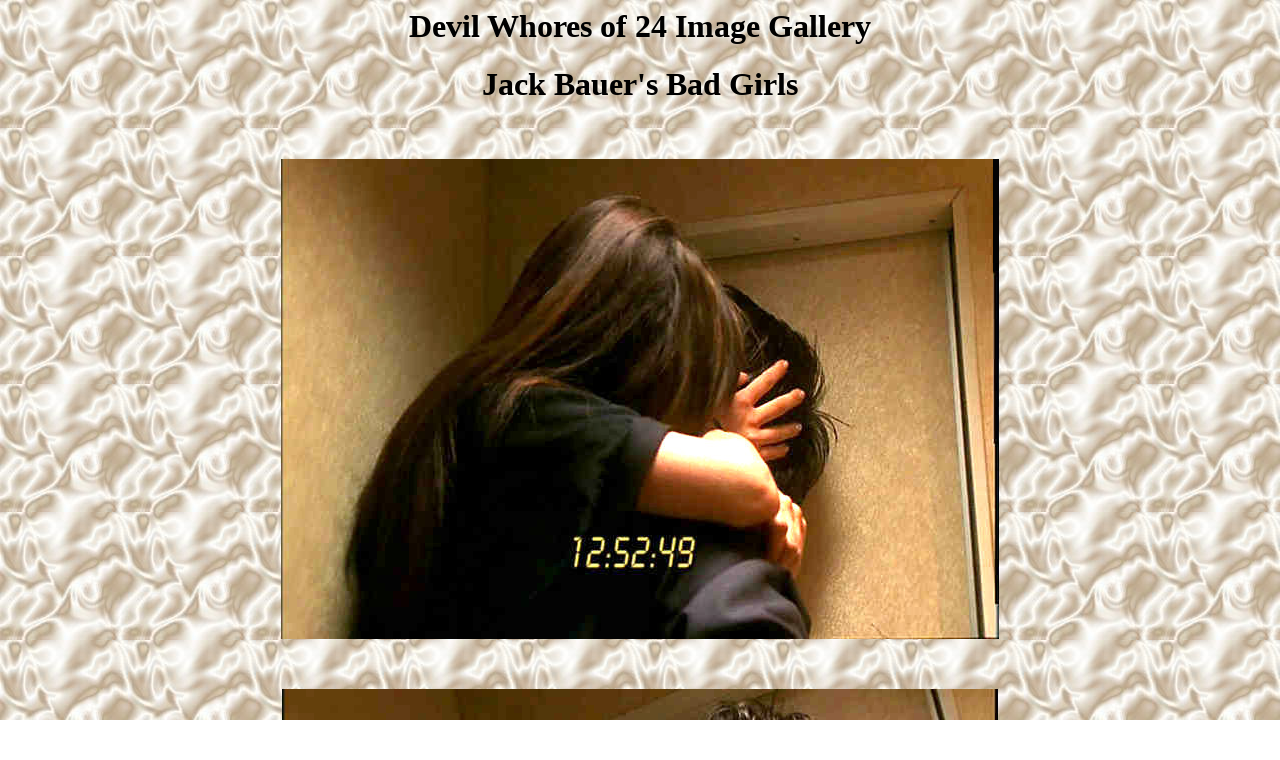

--- FILE ---
content_type: text/html
request_url: http://www.morethings.com/fan/24/devil_whores/mandy_blows_up_plane02.htm
body_size: 5693
content:
<html>

<head>
<meta http-equiv="Content-Type" content="text/html; charset=windows-1252">
<meta http-equiv="Content-Language" content="en-us">
<meta name="description" content="8 page photo gallery from the 24 pilot, with the hot terrorist chick Mandy blowing up a passenger plane">
<meta name="GENERATOR" content="Microsoft FrontPage 5.0">
<meta name="keywords" content="24 pictures, jack bauer photos, mandy pictures">
<meta name="ProgId" content="FrontPage.Editor.Document">
<title>Devil Whores of 24 Photo Gallery - Mandy Blows Up Plane (8 pages)</title>
</head>

<body background="../silk.jpg">


<h1 align="center">Devil Whores of 24 Image Gallery</h1>
<h1 align="center">Jack Bauer's Bad Girls</h1>
<p align="center">&nbsp;</p>
<p align="center"><img border="0" src="../mandy/mandy-day1-episode1-06.jpg" width="718" height="480"></p>
<p align="center">&nbsp;</p>
<p align="center"><img border="0" src="../mandy/mandy-day1-episode1-07.jpg" width="716" height="480"></p>
<p align="center">&nbsp;</p>
<p align="center"><img border="0" src="../mandy/mandy-day1-episode1-08.jpg" width="716" height="477"></p>
<p align="center">&nbsp;</p>
<p align="center"><img border="0" src="../mandy/mandy-day1-episode1-09.jpg" width="716" height="476"></p>
<p align="center">&nbsp;</p>
<p align="center"><img border="0" src="../mandy/mandy-day1-episode1-10.jpg" width="718" height="476"></p>
<p align="center">&nbsp;</p>
<p align="center"><font size="5"><a title="lesbian terrorists" href="http://www.morethings.com/fan/24/devil_whores/bridget-mandy-hot_lesbian_terrorists01.htm">
<span style="background-color: #FFFFFF">LESBIAN
TERRORIST</span></a><span style="background-color: #FFFFFF"><a name="#main"></a><a title="lesbian terrorists" href="http://www.morethings.com/fan/24/devil_whores/bridget-mandy-hot_lesbian_terrorists01.htm">
PICTURES</a>&nbsp;&nbsp; <a title="lesbian terrorists" href="http://www.morethings.com/fan/24/devil_whores/bridget-mandy-hot_lesbian_terrorists02.htm">2</a>&nbsp;&nbsp;
<a title="lesbian terrorists" href="http://www.morethings.com/fan/24/devil_whores/bridget-mandy-hot_lesbian_terrorists03.htm">3</a>&nbsp;&nbsp;
<a title="lesbian terrorists" href="http://www.morethings.com/fan/24/devil_whores/bridget-mandy-hot_lesbian_terrorists04.htm">4</a>&nbsp;&nbsp;
<a title="lesbian terrorists" href="http://www.morethings.com/fan/24/devil_whores/bridget-mandy-hot_lesbian_terrorists05.htm">5</a>&nbsp;&nbsp;
<a title="lesbian terrorists" href="http://www.morethings.com/fan/24/devil_whores/bridget-mandy-hot_lesbian_terrorists06.htm">6</a>&nbsp;&nbsp;
<a title="lesbian terrorists" href="http://www.morethings.com/fan/24/devil_whores/bridget-mandy-hot_lesbian_terrorists07.htm">7</a>&nbsp;&nbsp;
<a title="lesbian terrorists" href="http://www.morethings.com/fan/24/devil_whores/bridget-mandy-hot_lesbian_terrorists08.htm">8</a>&nbsp;&nbsp;
<a title="lesbian terrorists" href="http://www.morethings.com/fan/24/devil_whores/bridget-mandy-hot_lesbian_terrorists09.htm">9</a>&nbsp;&nbsp;
<a title="lesbian terrorists" href="http://www.morethings.com/fan/24/devil_whores/bridget-mandy-hot_lesbian_terrorists10.htm">10</a>&nbsp;&nbsp;
<a title="lesbian terrorists" href="http://www.morethings.com/fan/24/devil_whores/bridget-mandy-hot_lesbian_terrorists11.htm">11</a>&nbsp;&nbsp;
<a title="lesbian terrorists" href="http://www.morethings.com/fan/24/devil_whores/bridget-mandy-hot_lesbian_terrorists12.htm">12</a>&nbsp;&nbsp;
<a title="lesbian terrorists" href="http://www.morethings.com/fan/24/devil_whores/bridget-mandy-hot_lesbian_terrorists13.htm">13</a>&nbsp;&nbsp;
<a title="lesbian terrorists" href="http://www.morethings.com/fan/24/devil_whores/bridget-mandy-hot_lesbian_terrorists14.htm">14</a>&nbsp;&nbsp;
<a title="lesbian terrorists" href="http://www.morethings.com/fan/24/devil_whores/bridget-mandy-hot_lesbian_terrorists15.htm">15</a>
</span>
</font></p>
<p align="center"><font size="5"><a href="http://www.morethings.com/fan/24/devil_whores/mandy_blows_up_plane01.htm">
<span style="background-color: #FFFFFF">MANDY
PLANE PICTURES</span></a><span style="background-color: #FFFFFF">&nbsp;&nbsp; <a href="http://www.morethings.com/fan/24/devil_whores/mandy_blows_up_plane02.htm">2</a>&nbsp;&nbsp;
<a href="http://www.morethings.com/fan/24/devil_whores/mandy_blows_up_plane03.htm">3</a>&nbsp;&nbsp; <a href="http://www.morethings.com/fan/24/devil_whores/mandy_blows_up_plane04.htm">4</a>&nbsp;&nbsp;
<a href="http://www.morethings.com/fan/24/devil_whores/mandy_blows_up_plane05.htm">5</a>&nbsp;&nbsp; <a href="http://www.morethings.com/fan/24/devil_whores/mandy_blows_up_plane06.htm">6</a>&nbsp;&nbsp;
<a href="http://www.morethings.com/fan/24/devil_whores/mandy_blows_up_plane07.htm">7</a>&nbsp;&nbsp;
</span> <a href="http://www.morethings.com/fan/24/devil_whores/mandy_blows_up_plane08.htm">
<span style="background-color: #FFFFFF">8</span></a></font></p>
<p align="center">&nbsp;</p>
<p>&nbsp;</p>
<p>***************</p>
</p>
<p align="center">
<span style="background-color: #FFFFFF">And in this corner, Jack Bauer's angel...</span></p>
<p align="center">
<b><span class="date">
<a title="Chloe O'Brian & Mary Lynn Rajskub photos" href="http://www.morethings.com/fan/24/mary_lynn_rajskub/photo_gallery01.htm">
<span style="BACKGROUND-COLOR: #ffffff"><font size="6">MARY LYNN RAJSKUB PHOTOS</font></span></a><span style="BACKGROUND-COLOR: #ffffff"><font size="6">&nbsp;
<a href="http://www.morethings.com/fan/24/mary_lynn_rajskub/photo_gallery02.htm">
2</a>&nbsp;
<a title="Chloe O'Brian images, Mary Lynn Rajskub photos" href="http://www.morethings.com/fan/24/mary_lynn_rajskub/photo_gallery03.htm">
3</a>&nbsp;
<a title="Chloe O'Brian images, Mary Lynn Rajskub photos" href="http://www.morethings.com/fan/24/mary_lynn_rajskub/photo_gallery04.htm">
4</a>&nbsp;
<a title="Chloe O'Brian images, Mary Lynn Rajskub photos" href="http://www.morethings.com/fan/24/mary_lynn_rajskub/photo_gallery05.htm">
5</a>&nbsp; </font>
<a title="Chloe O'Brian images, Mary Lynn Rajskub photos" href="http://www.morethings.com/fan/24/mary_lynn_rajskub/photo_gallery06.htm">
<font size="6">6</font></a></span></span></b></p>
<div align="center">
  <center>
  <table border="1" width="160">
    <tr>
      <td valign="top"><script type="text/javascript"><!--
  amazon_ad_tag = "morethings-20";  amazon_ad_width = "160";  amazon_ad_height = "600";  amazon_ad_link_target = "new";//--></script>
<script type="text/javascript" src="http://www.assoc-amazon.com/s/ads.js"></script>&nbsp;<td valign="top">
<link rel="stylesheet" type="text/css" href="http://cache.blogads.com/152386057/feed.css" />
<script language="javascript" src="http://cache.blogads.com/152386057/feed.js"></script>&nbsp;</td>
    </tr>
  </table>
  </center>
</div>
<p><big><big><a href="mailto:gadfly@morethings.com">
<span style="background-color: #FFFFFF">Holla Back!</span></a></big></big><span style="background-color: #FFFFFF">
</span>
<p><big><big>
<span style="background-color: #FFFFFF"><a "Jack Bauer fan page" href="http://www.morethings.com/fan/24/index.htm">24</a></span></big></big><p><big><big><a href="http://www.morethings.com/fan/index.htm">
<span style="background-color: #FFFFFF">Al's Video Fan Pages</span></a></big></big></p>
<p align="left"><a href="http://www.morethings.com/wordpress"><big><big>
<span style="background-color: #FFFFFF">MoreThings Blog</span></big></big></a><span style="background-color: #FFFFFF">
</span> <font size="4"><span style="background-color: #FFFFFF">[updated frequently]</span></font></p>
<p align="left"><big><big><a href="../../index.html">
<span style="background-color: #FFFFFF">More Things Home</span></a></big></big></p>

<p align="left"><a href="http://t.extreme-dm.com/?login=ijklmno" target="_top">
<span style="background-color: #FFFFFF"><img alt src="http://u1.extreme-dm.com/i.gif" border="0" width="41" height="38"></span></a></p>

<span style="background-color: #FFFFFF">

<!--WEBBOT bot="HTMLMarkup" startspan ALT="Site Meter" -->
<script type="text/javascript" language="JavaScript">var site="s18morethings"</script>
<script type="text/javascript" language="JavaScript1.2" src="http://s18.sitemeter.com/js/counter.js?site=s18morethings">
</script>
<noscript>
 
 
</noscript>
<!-- Copyright (c)2002 Site Meter -->
<!--WEBBOT bot="HTMLMarkup" endspan --> </span>


<p align="left"><font size="5"><span style="background-color: #FFFFFF"><br>
&nbsp;</span></font></p>


<p align="left"><font size="5"><i><span style="background-color: #FFFFFF">Link Soup</span></i><span style="background-color: #FFFFFF"><br>
<font color="#ffff00">
<a href="http://www.morethings.com/photo_gallery_index.htm">morethings master 
photo gallery index</a></font> <font color="#ffff00">
<a title="free mp3 downloads from the Beatles, Rolling Stones, Ray Charles, robert johnson, many more" href="http://www.morethings.com/mp3/index.html">
MP3</a> <a href="http://www.morethings.com/wordpress/?tag=new_albums">
new album releases</a> </font>
<font color="#ffff00">
<a title="young Sammy Davis Jr images, pictures of the first black president" href="http://www.morethings.com/fan/sammy_davis/rufus_jones_for_president/poison_windows.htm">
sammy davis</a></font>
<a title="Little Richard photo gallery" href="http://www.morethings.com/music/little_richard_penniman/little_richard_penniman_photo_gallery01.htm">
little richard photos</a>
<a title="Buddy Holly pictures" href="http://www.morethings.com/music/buddy_holly/charles_hardin_holley_photo_gallery01.htm">
buddy holly pictures</a>
<a title="Fats Domino pictures" href="http://www.morethings.com/music/antoine_fats_domino/fats_domino_photo_gallery01.htm">
fats domino images</a>
<a title="Chuck Berry pictures" href="http://www.morethings.com/music/chuck_berry/charles_edward_anderson_berry_photo_gallery01.htm">
chuck berry pictures</a> 



<a href="http://www.morethings.com/log/2007/05/">05/</a>
<a href="http://www.morethings.com/log/2007/06/">06/</a>
<a href="http://www.morethings.com/log/2007/07/">07/</a>
<a href="http://www.morethings.com/log/2007/08/">08/</a>
<a href="http://www.morethings.com/log/2007/09/">09/</a>
<a href="http://www.morethings.com/log/2007/10/">10/</a>
<a href="http://www.morethings.com/log/2007/11/">11/</a>
<a href="http://www.morethings.com/log/2007/12/">12/</a>
<a href="http://www.morethings.com/log/2006/01/">01/</a>
<a href="http://www.morethings.com/log/2006/02/">02/</a>
<a href="http://www.morethings.com/log/2006/03/">03/</a>
<a href="http://www.morethings.com/log/2006/04/">04/</a>
<a href="http://www.morethings.com/log/2006/05/">05/</a>
<a href="http://www.morethings.com/log/2006/06/">06/</a>
<a href="http://www.morethings.com/log/2006/07/">07/</a>
<a href="http://www.morethings.com/log/2006/08/">08/</a>
<a href="http://www.morethings.com/log/2006/09/">09/</a>
<a href="http://www.morethings.com/log/2006/10/">10/</a>
<a href="http://www.morethings.com/log/2006/11/">11/</a>
<a href="http://www.morethings.com/log/2006/12/">12/</a>
<a href="http://www.morethings.com/log/2005/01/">01/</a>&nbsp;
<a href="http://www.morethings.com/log/2005/03/">03/</a>
<a href="http://www.morethings.com/log/2005/04/">04/</a>
<a href="http://www.morethings.com/log/2005/05/">05/</a>
<a href="http://www.morethings.com/log/2005/06/">06/</a>
<a href="http://www.morethings.com/log/2005/07/">07/</a>
<a href="http://www.morethings.com/log/2005/08/">08/</a>
<a href="http://www.morethings.com/log/2005/09/">09/</a>
<a href="http://www.morethings.com/log/2005/10/">10/</a>
<a href="http://www.morethings.com/log/2005/11/">11/</a>
<a href="http://www.morethings.com/log/2005/12/">12</a>
<a href="http://www.morethings.com/log/2004/01/">01/</a>
<a href="http://www.morethings.com/log/2004/02/">02/</a>
<a href="http://www.morethings.com/log/2004/03/">03/</a>
<a href="http://www.morethings.com/log/2004/04/">04/</a>
<a href="http://www.morethings.com/log/2004/05/">05/</a>
<a href="http://www.morethings.com/log/2004/06/">06/</a>
<a href="http://www.morethings.com/log/2004/07/">07/</a>
<a href="http://www.morethings.com/log/2004/08/">08/</a>
<a href="http://www.morethings.com/log/2004/09/">09/</a>
<a href="http://www.morethings.com/log/2004/10/">10/</a>
<a href="http://www.morethings.com/log/2004/11/">11/</a>&nbsp;

<a href="http://www.morethings.com/log/2003/02/">02/</a>
<a href="http://www.morethings.com/log/2003/03/">03/</a>
<a href="http://www.morethings.com/log/2003/04/">04/</a>
<a href="http://www.morethings.com/log/2003/05/">05/</a>
<a href="http://www.morethings.com/log/2003/06/">06/</a>
<a href="http://www.morethings.com/log/2003/07/">07/</a>


&nbsp;
&nbsp;





<a href="http://www.morethings.com/log/culpepper_archive.html">la</a>
<a title="Frank Sinatra images, Laurence Harvey pictures, Angela Lansbury photos" href="http://www.morethings.com/fan/manchurian_candidate/index.htm">
manchurian candidate pictures</a>
<a title="Mary Lynn Rajskub photos, Chloe O'Brian pictures, Kiefer Sutherland images" href="http://www.morethings.com/fan/24/index.htm">
24</a>
<a title="Lucille Ball photo gallery" href="http://www.morethings.com/fan/lucille_ball/index.htm">
lucille ball images</a>&nbsp;<a title="James Blunt pictures" href="http://www.morethings.com/music/james_blunt/photo_gallery01.htm">james 
blunt photos</a>
<a title="Clint Eastwood photo gallery" href="http://www.morethings.com/fan/clint_eastwood/index.htm">
clint eastwood pictures</a>&nbsp;<a title="Lena Horne, Cab Calloway, Bill 'Bojangles' Robinson, and Fats Waller photo galleries" href="http://www.morethings.com/music/stormy_weather/index.htm">lena 
horne images</a>&nbsp;<a title="Team America pictures, including Alec Baldwin, Sean Penn, and the Film Actors Guild" href="http://www.morethings.com/fan/south_park/team_america/photo_gallery001.htm">team 
america pictures</a>
<a title="Lillian Gish pictures, Night of the Hunter images, Robert Mitchum pictures" href="http://www.morethings.com/fan/night_of_the_hunter/index.htm">
robert mitchum photos</a>
<a title="Bruce Springsteen pictures" href="http://www.morethings.com/music/springsteen/bruce_springsteen_photo_gallery01.html">
bruce springsteen pictures</a>&nbsp;
<a title="Mariah Carey photo gallery" href="http://www.morethings.com/music/mariah_carey_images/index.htm">
mariah carey pictures</a>
<a title="Ann Coulter pictures" href="http://www.morethings.com/images/ann_coulter/ann_coulter_photo_gallery01.htm">
ann coulter photos</a>
<a title="Sissy Spacek and Laurie Piper pictures" href="http://www.morethings.com/fan/carrie-sissy_spacek/martyr_mom/index.htm">
sissy spacek pictures</a>
<a title="young Tanya Tucker photo gallery" href="http://www.morethings.com/fan/hee_haw/tanya_tucker/index.htm">
tanya tucker images</a>&nbsp;
<a title="Loretta Lynn and Conway Twitty pictures" href="http://www.morethings.com/music/loretta_lynn/index.htm">
loretta lynn pictures</a>
<a title="Beatles photo gallery" href="http://www.morethings.com/music/beatles/images/index.html">
beatles pictures</a>
<a title="White Stripes pictures" href="http://www.morethings.com/music/white_stripes/photos/index.htm">
white stripes pictures</a>
<a title="Andy Griffith and Don Knotts pictures" href="http://www.morethings.com/fan/andy_griffith/andy_griffith_photo_gallery.htm">
andy griffith pictures</a>
<a title="Kill Bill, Gogo Yubari, Chiaki Kuriyama and Uma Thurman photo gallery" href="http://www.morethings.com/fan/kill_bill/index.htm">
kill bill pictures</a>
<a title="George Clinton, Bootsy Collins, P-Funk and Eddie Hazel photo gallery" href="http://www.morethings.com/music/george_clinton-parliament/pictures/index.htm">
parliament funkadelic p-funk pictures</a>
<a title="Beverly Hillbillies, Buddy Ebsen and Irene Ryan pictures" href="http://morethings.com/fan/beverly_hillbillies/photo_gallery.htm">
beverly hillbillies pictures</a>
<a title="Robin Williams pictures, one hour photos, Mork and Mindy pictures" href="http://www.morethings.com/fan/robin_williams/index.htm">
robin williams</a>
<a title="Frank Zappa photo gallery" href="http://www.morethings.com/music/zappa/frank_zappa_images/index.html">
frank zappa pictures</a>
<a title="Jerry Lee Lewis photo gallery" href="http://www.morethings.com/music/jerry_lee_lewis/pictures1.htm">
jerry lee lewis pictures</a>
<a title="Richard Pryor photo gallery" href="http://www.morethings.com/fan/richard_pryor/pictures1.htm">
richard pryor photos</a>
<a title="Johnny Cash and June Carter photo gallery" href="http://www.morethings.com/music/june_carter_johnny_cash/june_carter_johnny_cash_pictures.htm">
june carter johnny cash pictures</a>
<a title="CCH Pounder, Glenn Close, Michael Chiklis, Walton Goggins, Jay Karnes, Benito Martinez photo gallery" href="http://www.morethings.com/fan/the_shield/pictures/index.htm">
vic mackey shield pictures</a>
<a title="Frankie Valli images, Four Seasons pictures, Bob Gaudio pictures" href="http://www.morethings.com/music/frankie_valli_four_seasons/index.htm">
four seasons images</a>
<a title="James Cagney photos" href="http://www.morethings.com/fan/james_cagney/index.htm">
james cagney images</a>
<a title="Elvis Presley photo gallery, with young Lisa Marie Presley photos, army pictures, Elvis on stage, Graceland and more" href="http://www.morethings.com/music/elvis/pictures/index.html">
elvis presley pictures</a>
<a title="Gwen Stefani on Saturday Night Live" href="http://www.morethings.com/fan/saturday_night_live/snl_photos/gwen_stefani-no_doubt1996/index.htm">
gwen stefani images</a>
<a title="Dolly Parton pictures" href="http://www.morethings.com/music/dolly_parton/pictures.htm">
dolly parton pictures</a>
<a title="Mary-Kate Olsen photos, Ashley Olsen images, Olsen twins pictures" href="http://www.morethings.com/images/mary-kate_ashley_olsen/index.htm">
olsen twins photos</a>
<a title="Tom Petty images" href="http://www.morethings.com/music/tom_petty/photo_gallery001.htm">
tom petty photos</a>
<a title="Tori Amos photo gallery" href="http://www.morethings.com/music/tori/pictures.html">
tori amos pictures</a>
<a title="Joaquin Phoenix photo gallery" href="http://www.morethings.com/fan/joaquin_phoenix_images/">
joaquin phoenix images</a>
<a title="Kate Winslet, Joaquin Phoenix, Geoffrey Rush, Michael Caine, and Amelia Warner photo gallery" href="http://www.morethings.com/fan/quills/">
Quills movie images</a>
<a title="Peter Lorre photo gallery" href="http://www.morethings.com/fan/peter_lorre_images/index.htm">
peter lorre images</a>
<a title="Laura Jeanne Reese Witherspoon photo gallery" href="http://www.morethings.com/fan/reese_witherspoon_images/">
reese witherspoon pictures</a>&nbsp;
<a title="Flaming Lips and Wayne Coyne pictures" href="http://www.morethings.com/music/flaming_lips/photo_gallery.htm">
flaming lips images</a>&nbsp;<a title="Rolling Stones, Brian Jones, Mick Jagger, Keith Richards, Charlie Watts and Altamont Hell's Angels pictures" href="http://www.morethings.com/music/rolling_stones/images/index.html">rolling 
stones photos</a>
<a title="Fiona Apple pictures" href="http://www.morethings.com/music/fiona_apple/photo_gallery.htm">
fiona apple images</a>&nbsp;<a title="William Holden images, Kim Novak pictures, picnic pictures" href="http://www.morethings.com/fan/susan_strasberg/kim_novak-william_holden.htm">kim 
novak images</a>&nbsp;<a title="Elvis Costello photos" href="http://www.morethings.com/music/costello/elvis_costello_pictures/index.htm">elvis 
costello images</a>&nbsp;
<a title="Ray Charles photo gallery" href="http://www.morethings.com/music/brother-ray/ray_charles_pictures/index.htm">
ray charles photos</a>&nbsp;<a title="Groucho Marx pictures, Harpo Marx photos" href="http://www.morethings.com/fan/marx_brothers/index.htm">marx 
brothers pictures</a>
<a title="Prince Rogers Nelson and Super Bowl Purple Rain photo gallery" href="http://www.morethings.com/music/prince/prince_rogers_nelson_images/index.htm">
prince rogers nelson pictures</a>&nbsp;<a title="Blazing Saddles, Gene Wilder, Mel Brooks, Slim Pickens, Harvey Korman and Cleavon Little photo gallery" href="http://www.morethings.com/fan/blazing_saddles/photo_gallery.htm">blazing 
saddles images</a>&nbsp;
<a title="Sinead O'Connor SNL pope photo gallery" href="http://www.morethings.com/music/sinead/sinead_oconnor_pictures/index.htm">
sinead o'connor images</a>&nbsp;
<a title="Eddie Murphy photo gallery" href="http://www.morethings.com/fan/eddie_murphy/index.htm">
eddie murphy photos</a>&nbsp;<a title="Aretha Franklin photos" href="http://www.morethings.com/music/aretha_franklin/photo_gallery01.htm">aretha 
franklin photos</a>
<a title="South Park character pictures, Tom Cruise-Scientology Trapped in the Closet, and Cartman photo gallery" href="http://www.morethings.com/fan/south_park/photo_gallery/index.htm">
south park&nbsp; pictures</a>&nbsp;<a title="Bart Simpson pictures, Marge Simpson images, Apu, Lisa Simpson and J Montgomery Burns pictures" href="http://www.morethings.com/fan/simpsons/photo_gallery001.htm">homer 
simpson images</a>
<a title="Bob Dylan-Robert Zimmerman pictures" href="http://www.morethings.com/music/bob_dylan/photo_gallery/index.htm">
bob dylan pictures</a>&nbsp;<a title="Elizabeth Taylor's violet eyes to die for photos" href="http://www.morethings.com/fan/elizabeth_taylor/index.htm">elizabeth 
taylor photos</a>&nbsp;<a title="board of education pictures, Foxxy Love Images, Princess Clara pictures, Spanky Ham photos" href="http://www.morethings.com/fan/drawn_together/foxxy_love_vs_board_of_education/photo_gallery01.htm">drawn 
together images</a>
<a title="SNL, Phil Hartman, Alec Baldwin, Victoria Jackson, Will Ferrell and Paula Abdul pictures, amy poehler pictures" href="http://www.morethings.com/fan/saturday_night_live/snl_photos/index.htm">
saturday night live pictures</a>&nbsp;<a title="Dave 'Stringbean' Akeman, Grandpa Jones, Buck Owens and Roy Clark pictures" href="http://www.morethings.com/fan/hee_haw/photo_galleries.htm">hee 
haw pictures</a>&nbsp;<a title="James Brown photo gallery" href="http://www.morethings.com/music/james_brown/james_brown-image_gallery-1980-snl-01.html">james 
brown images</a>&nbsp;<a title="Roger Daltrey pictures, Keith Moon images, John Entwistle pictures" href="http://www.morethings.com/music/who-pete_townshend/photo_gallery001.htm">pete 
townshend photos</a>
<a title="Tina Turner photo gallery" href="http://www.morethings.com/music/tina_turner/tina_turner_1985-snl-01.html">
tina turner pictures</a>
<a title="Dixie Chicks pictures" href="http://www.morethings.com/images/dixie_chicks/dixie_chicks-photo_gallery001.htm">
dixie chicks photos</a>
<a title="R.E.M. photos, Michael Stipe images" href="http://www.morethings.com/music/rem/index.html">
rem photos</a>
<a href="http://www.morethings.com/music/guns_n_roses/photo_gallery01.htm" title="guns n roses pictures,axl rose photos,slash pictures">
guns n roses pictures</a>
<a title="Paula Abdula pictures on SNL" href="http://www.morethings.com/fan/saturday_night_live/paula_abdul-spartan_cheerleaders01.htm">
paula abdul pictures</a>
<a title="Al Barger is not obsessed with his 1000 Jodie Foster pictures" href="http://www.morethings.com/fan/jodie_foster/index.htm">
jodie foster photos</a>
<a href="http://www.morethings.com/log/2007/02/amy-winehouse-photo-gallery.html">
amy winehouse</a>
<a title="Eminem pictures, Marshall Mathers images" href="http://www.morethings.com/music/eminem/photo_gallery01.htm">
eminem</a>
<a title="Francis Albert Sinatra Photo Gallery" href="http://www.morethings.com/music/frank_sinatra/frank_sinatra_photo_gallery01.htm">
frank sinatra photos</a>
<a title="Eddie Van Halen photos, David Lee Roth pictures, Sammy Hagar images" href="http://www.morethings.com/music/van_halen/photo_gallery01.html">
van halen images</a>
<a title="pictures of the devil, Scratch images, Satan photos" href="http://www.morethings.com/log/2006/10/satanic-photo-gallery.html">
satan</a>
<a title="Debbie Harry photos, Blondie pictures, Deborah Harry pics, new wave photos" href="http://www.morethings.com/music/blondie/index.htm">
blondie photos</a>
<a title="Joni Mitchell photos" href="http://www.morethings.com/music/joni_mitchell/photo_gallery01.htm">
joni mitchell pictures</a> </span>
<a title="Merle Haggard photos, Okie From Muskogee" href="http://www.morethings.com/music/merle_haggard/index.html">
<span style="background-color: #FFFFFF">merle haggard images</span></a></font></p>


<p align="left">


<font color="#ffffff">
<a href="http://www.top100televisionsites.com/in.php?site=4">
<img src="http://www.top100televisionsites.com/button.php?site=4"></a></p>


</font>


<p align="center">&nbsp;</p>
<p>&nbsp;


</body>

</html>